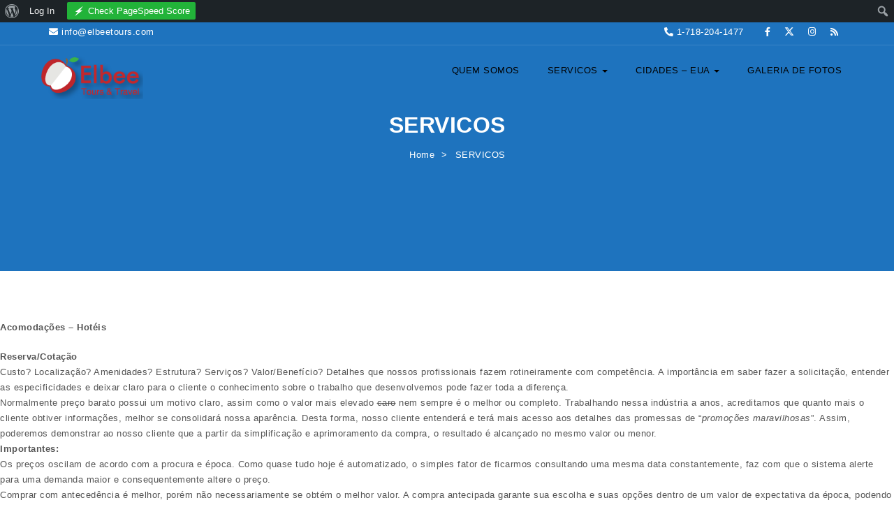

--- FILE ---
content_type: text/html; charset=UTF-8
request_url: https://elbeetours.com/?page_id=720
body_size: 17837
content:
<!DOCTYPE html>
<html lang="en-US">
<head>
    <meta charset="UTF-8">
    <meta name="viewport" content="width=device-width, initial-scale=1">
    <link rel="profile" href="http://gmpg.org/xfn/11">
    <title>SERVICOS</title>
<meta name='robots' content='max-image-preview:large' />
	<style>img:is([sizes="auto" i], [sizes^="auto," i]) { contain-intrinsic-size: 3000px 1500px }</style>
	<link rel='dns-prefetch' href='//fonts.googleapis.com' />
<link rel="alternate" type="application/rss+xml" title=" &raquo; Feed" href="https://elbeetours.com/?feed=rss2" />
<link rel="alternate" type="application/rss+xml" title=" &raquo; Comments Feed" href="https://elbeetours.com/?feed=comments-rss2" />
<script type="text/javascript">
/* <![CDATA[ */
window._wpemojiSettings = {"baseUrl":"https:\/\/s.w.org\/images\/core\/emoji\/16.0.1\/72x72\/","ext":".png","svgUrl":"https:\/\/s.w.org\/images\/core\/emoji\/16.0.1\/svg\/","svgExt":".svg","source":{"concatemoji":"https:\/\/elbeetours.com\/wp-includes\/js\/wp-emoji-release.min.js?ver=6.8.3"}};
/*! This file is auto-generated */
!function(s,n){var o,i,e;function c(e){try{var t={supportTests:e,timestamp:(new Date).valueOf()};sessionStorage.setItem(o,JSON.stringify(t))}catch(e){}}function p(e,t,n){e.clearRect(0,0,e.canvas.width,e.canvas.height),e.fillText(t,0,0);var t=new Uint32Array(e.getImageData(0,0,e.canvas.width,e.canvas.height).data),a=(e.clearRect(0,0,e.canvas.width,e.canvas.height),e.fillText(n,0,0),new Uint32Array(e.getImageData(0,0,e.canvas.width,e.canvas.height).data));return t.every(function(e,t){return e===a[t]})}function u(e,t){e.clearRect(0,0,e.canvas.width,e.canvas.height),e.fillText(t,0,0);for(var n=e.getImageData(16,16,1,1),a=0;a<n.data.length;a++)if(0!==n.data[a])return!1;return!0}function f(e,t,n,a){switch(t){case"flag":return n(e,"\ud83c\udff3\ufe0f\u200d\u26a7\ufe0f","\ud83c\udff3\ufe0f\u200b\u26a7\ufe0f")?!1:!n(e,"\ud83c\udde8\ud83c\uddf6","\ud83c\udde8\u200b\ud83c\uddf6")&&!n(e,"\ud83c\udff4\udb40\udc67\udb40\udc62\udb40\udc65\udb40\udc6e\udb40\udc67\udb40\udc7f","\ud83c\udff4\u200b\udb40\udc67\u200b\udb40\udc62\u200b\udb40\udc65\u200b\udb40\udc6e\u200b\udb40\udc67\u200b\udb40\udc7f");case"emoji":return!a(e,"\ud83e\udedf")}return!1}function g(e,t,n,a){var r="undefined"!=typeof WorkerGlobalScope&&self instanceof WorkerGlobalScope?new OffscreenCanvas(300,150):s.createElement("canvas"),o=r.getContext("2d",{willReadFrequently:!0}),i=(o.textBaseline="top",o.font="600 32px Arial",{});return e.forEach(function(e){i[e]=t(o,e,n,a)}),i}function t(e){var t=s.createElement("script");t.src=e,t.defer=!0,s.head.appendChild(t)}"undefined"!=typeof Promise&&(o="wpEmojiSettingsSupports",i=["flag","emoji"],n.supports={everything:!0,everythingExceptFlag:!0},e=new Promise(function(e){s.addEventListener("DOMContentLoaded",e,{once:!0})}),new Promise(function(t){var n=function(){try{var e=JSON.parse(sessionStorage.getItem(o));if("object"==typeof e&&"number"==typeof e.timestamp&&(new Date).valueOf()<e.timestamp+604800&&"object"==typeof e.supportTests)return e.supportTests}catch(e){}return null}();if(!n){if("undefined"!=typeof Worker&&"undefined"!=typeof OffscreenCanvas&&"undefined"!=typeof URL&&URL.createObjectURL&&"undefined"!=typeof Blob)try{var e="postMessage("+g.toString()+"("+[JSON.stringify(i),f.toString(),p.toString(),u.toString()].join(",")+"));",a=new Blob([e],{type:"text/javascript"}),r=new Worker(URL.createObjectURL(a),{name:"wpTestEmojiSupports"});return void(r.onmessage=function(e){c(n=e.data),r.terminate(),t(n)})}catch(e){}c(n=g(i,f,p,u))}t(n)}).then(function(e){for(var t in e)n.supports[t]=e[t],n.supports.everything=n.supports.everything&&n.supports[t],"flag"!==t&&(n.supports.everythingExceptFlag=n.supports.everythingExceptFlag&&n.supports[t]);n.supports.everythingExceptFlag=n.supports.everythingExceptFlag&&!n.supports.flag,n.DOMReady=!1,n.readyCallback=function(){n.DOMReady=!0}}).then(function(){return e}).then(function(){var e;n.supports.everything||(n.readyCallback(),(e=n.source||{}).concatemoji?t(e.concatemoji):e.wpemoji&&e.twemoji&&(t(e.twemoji),t(e.wpemoji)))}))}((window,document),window._wpemojiSettings);
/* ]]> */
</script>
<link rel='stylesheet' id='twb-open-sans-css' href='https://fonts.googleapis.com/css?family=Open+Sans%3A300%2C400%2C500%2C600%2C700%2C800&#038;display=swap&#038;ver=6.8.3' type='text/css' media='all' />
<link rel='stylesheet' id='twb-global-css' href='https://elbeetours.com/wp-content/plugins/wd-instagram-feed/booster/assets/css/global.css?ver=1.0.0' type='text/css' media='all' />
<link rel='stylesheet' id='dashicons-css' href='https://elbeetours.com/wp-includes/css/dashicons.min.css?ver=6.8.3' type='text/css' media='all' />
<link rel='stylesheet' id='admin-bar-css' href='https://elbeetours.com/wp-includes/css/admin-bar.min.css?ver=6.8.3' type='text/css' media='all' />
<style id='admin-bar-inline-css' type='text/css'>

		@media screen { html { margin-top: 32px !important; } }
		@media screen and ( max-width: 782px ) { html { margin-top: 46px !important; } }
	
@media print { #wpadminbar { display:none; } }
</style>
<style id='wp-emoji-styles-inline-css' type='text/css'>

	img.wp-smiley, img.emoji {
		display: inline !important;
		border: none !important;
		box-shadow: none !important;
		height: 1em !important;
		width: 1em !important;
		margin: 0 0.07em !important;
		vertical-align: -0.1em !important;
		background: none !important;
		padding: 0 !important;
	}
</style>
<link rel='stylesheet' id='wp-block-library-css' href='https://elbeetours.com/wp-includes/css/dist/block-library/style.min.css?ver=6.8.3' type='text/css' media='all' />
<style id='classic-theme-styles-inline-css' type='text/css'>
/*! This file is auto-generated */
.wp-block-button__link{color:#fff;background-color:#32373c;border-radius:9999px;box-shadow:none;text-decoration:none;padding:calc(.667em + 2px) calc(1.333em + 2px);font-size:1.125em}.wp-block-file__button{background:#32373c;color:#fff;text-decoration:none}
</style>
<style id='bp-login-form-style-inline-css' type='text/css'>
.widget_bp_core_login_widget .bp-login-widget-user-avatar{float:left}.widget_bp_core_login_widget .bp-login-widget-user-links{margin-left:70px}#bp-login-widget-form label{display:block;font-weight:600;margin:15px 0 5px;width:auto}#bp-login-widget-form input[type=password],#bp-login-widget-form input[type=text]{background-color:#fafafa;border:1px solid #d6d6d6;border-radius:0;font:inherit;font-size:100%;padding:.5em;width:100%}#bp-login-widget-form .bp-login-widget-register-link,#bp-login-widget-form .login-submit{display:inline;width:-moz-fit-content;width:fit-content}#bp-login-widget-form .bp-login-widget-register-link{margin-left:1em}#bp-login-widget-form .bp-login-widget-register-link a{filter:invert(1)}#bp-login-widget-form .bp-login-widget-pwd-link{font-size:80%}

</style>
<style id='bp-primary-nav-style-inline-css' type='text/css'>
.buddypress_object_nav .bp-navs{background:#0000;clear:both;overflow:hidden}.buddypress_object_nav .bp-navs ul{margin:0;padding:0}.buddypress_object_nav .bp-navs ul li{list-style:none;margin:0}.buddypress_object_nav .bp-navs ul li a,.buddypress_object_nav .bp-navs ul li span{border:0;display:block;padding:5px 10px;text-decoration:none}.buddypress_object_nav .bp-navs ul li .count{background:#eaeaea;border:1px solid #ccc;border-radius:50%;color:#555;display:inline-block;font-size:12px;margin-left:2px;padding:3px 6px;text-align:center;vertical-align:middle}.buddypress_object_nav .bp-navs ul li a .count:empty{display:none}.buddypress_object_nav .bp-navs ul li.last select{max-width:185px}.buddypress_object_nav .bp-navs ul li.current a,.buddypress_object_nav .bp-navs ul li.selected a{color:#333;opacity:1}.buddypress_object_nav .bp-navs ul li.current a .count,.buddypress_object_nav .bp-navs ul li.selected a .count{background-color:#fff}.buddypress_object_nav .bp-navs ul li.dynamic a .count,.buddypress_object_nav .bp-navs ul li.dynamic.current a .count,.buddypress_object_nav .bp-navs ul li.dynamic.selected a .count{background-color:#5087e5;border:0;color:#fafafa}.buddypress_object_nav .bp-navs ul li.dynamic a:hover .count{background-color:#5087e5;border:0;color:#fff}.buddypress_object_nav .main-navs.dir-navs{margin-bottom:20px}.buddypress_object_nav .bp-navs.group-create-links ul li.current a{text-align:center}.buddypress_object_nav .bp-navs.group-create-links ul li:not(.current),.buddypress_object_nav .bp-navs.group-create-links ul li:not(.current) a{color:#767676}.buddypress_object_nav .bp-navs.group-create-links ul li:not(.current) a:focus,.buddypress_object_nav .bp-navs.group-create-links ul li:not(.current) a:hover{background:none;color:#555}.buddypress_object_nav .bp-navs.group-create-links ul li:not(.current) a[disabled]:focus,.buddypress_object_nav .bp-navs.group-create-links ul li:not(.current) a[disabled]:hover{color:#767676}

</style>
<style id='bp-member-style-inline-css' type='text/css'>
[data-type="bp/member"] input.components-placeholder__input{border:1px solid #757575;border-radius:2px;flex:1 1 auto;padding:6px 8px}.bp-block-member{position:relative}.bp-block-member .member-content{display:flex}.bp-block-member .user-nicename{display:block}.bp-block-member .user-nicename a{border:none;color:currentColor;text-decoration:none}.bp-block-member .bp-profile-button{width:100%}.bp-block-member .bp-profile-button a.button{bottom:10px;display:inline-block;margin:18px 0 0;position:absolute;right:0}.bp-block-member.has-cover .item-header-avatar,.bp-block-member.has-cover .member-content,.bp-block-member.has-cover .member-description{z-index:2}.bp-block-member.has-cover .member-content,.bp-block-member.has-cover .member-description{padding-top:75px}.bp-block-member.has-cover .bp-member-cover-image{background-color:#c5c5c5;background-position:top;background-repeat:no-repeat;background-size:cover;border:0;display:block;height:150px;left:0;margin:0;padding:0;position:absolute;top:0;width:100%;z-index:1}.bp-block-member img.avatar{height:auto;width:auto}.bp-block-member.avatar-none .item-header-avatar{display:none}.bp-block-member.avatar-none.has-cover{min-height:200px}.bp-block-member.avatar-full{min-height:150px}.bp-block-member.avatar-full .item-header-avatar{width:180px}.bp-block-member.avatar-thumb .member-content{align-items:center;min-height:50px}.bp-block-member.avatar-thumb .item-header-avatar{width:70px}.bp-block-member.avatar-full.has-cover{min-height:300px}.bp-block-member.avatar-full.has-cover .item-header-avatar{width:200px}.bp-block-member.avatar-full.has-cover img.avatar{background:#fffc;border:2px solid #fff;margin-left:20px}.bp-block-member.avatar-thumb.has-cover .item-header-avatar{padding-top:75px}.entry .entry-content .bp-block-member .user-nicename a{border:none;color:currentColor;text-decoration:none}

</style>
<style id='bp-members-style-inline-css' type='text/css'>
[data-type="bp/members"] .components-placeholder.is-appender{min-height:0}[data-type="bp/members"] .components-placeholder.is-appender .components-placeholder__label:empty{display:none}[data-type="bp/members"] .components-placeholder input.components-placeholder__input{border:1px solid #757575;border-radius:2px;flex:1 1 auto;padding:6px 8px}[data-type="bp/members"].avatar-none .member-description{width:calc(100% - 44px)}[data-type="bp/members"].avatar-full .member-description{width:calc(100% - 224px)}[data-type="bp/members"].avatar-thumb .member-description{width:calc(100% - 114px)}[data-type="bp/members"] .member-content{position:relative}[data-type="bp/members"] .member-content .is-right{position:absolute;right:2px;top:2px}[data-type="bp/members"] .columns-2 .member-content .member-description,[data-type="bp/members"] .columns-3 .member-content .member-description,[data-type="bp/members"] .columns-4 .member-content .member-description{padding-left:44px;width:calc(100% - 44px)}[data-type="bp/members"] .columns-3 .is-right{right:-10px}[data-type="bp/members"] .columns-4 .is-right{right:-50px}.bp-block-members.is-grid{display:flex;flex-wrap:wrap;padding:0}.bp-block-members.is-grid .member-content{margin:0 1.25em 1.25em 0;width:100%}@media(min-width:600px){.bp-block-members.columns-2 .member-content{width:calc(50% - .625em)}.bp-block-members.columns-2 .member-content:nth-child(2n){margin-right:0}.bp-block-members.columns-3 .member-content{width:calc(33.33333% - .83333em)}.bp-block-members.columns-3 .member-content:nth-child(3n){margin-right:0}.bp-block-members.columns-4 .member-content{width:calc(25% - .9375em)}.bp-block-members.columns-4 .member-content:nth-child(4n){margin-right:0}}.bp-block-members .member-content{display:flex;flex-direction:column;padding-bottom:1em;text-align:center}.bp-block-members .member-content .item-header-avatar,.bp-block-members .member-content .member-description{width:100%}.bp-block-members .member-content .item-header-avatar{margin:0 auto}.bp-block-members .member-content .item-header-avatar img.avatar{display:inline-block}@media(min-width:600px){.bp-block-members .member-content{flex-direction:row;text-align:left}.bp-block-members .member-content .item-header-avatar,.bp-block-members .member-content .member-description{width:auto}.bp-block-members .member-content .item-header-avatar{margin:0}}.bp-block-members .member-content .user-nicename{display:block}.bp-block-members .member-content .user-nicename a{border:none;color:currentColor;text-decoration:none}.bp-block-members .member-content time{color:#767676;display:block;font-size:80%}.bp-block-members.avatar-none .item-header-avatar{display:none}.bp-block-members.avatar-full{min-height:190px}.bp-block-members.avatar-full .item-header-avatar{width:180px}.bp-block-members.avatar-thumb .member-content{min-height:80px}.bp-block-members.avatar-thumb .item-header-avatar{width:70px}.bp-block-members.columns-2 .member-content,.bp-block-members.columns-3 .member-content,.bp-block-members.columns-4 .member-content{display:block;text-align:center}.bp-block-members.columns-2 .member-content .item-header-avatar,.bp-block-members.columns-3 .member-content .item-header-avatar,.bp-block-members.columns-4 .member-content .item-header-avatar{margin:0 auto}.bp-block-members img.avatar{height:auto;max-width:-moz-fit-content;max-width:fit-content;width:auto}.bp-block-members .member-content.has-activity{align-items:center}.bp-block-members .member-content.has-activity .item-header-avatar{padding-right:1em}.bp-block-members .member-content.has-activity .wp-block-quote{margin-bottom:0;text-align:left}.bp-block-members .member-content.has-activity .wp-block-quote cite a,.entry .entry-content .bp-block-members .user-nicename a{border:none;color:currentColor;text-decoration:none}

</style>
<style id='bp-dynamic-members-style-inline-css' type='text/css'>
.bp-dynamic-block-container .item-options{font-size:.5em;margin:0 0 1em;padding:1em 0}.bp-dynamic-block-container .item-options a.selected{font-weight:600}.bp-dynamic-block-container ul.item-list{list-style:none;margin:1em 0;padding-left:0}.bp-dynamic-block-container ul.item-list li{margin-bottom:1em}.bp-dynamic-block-container ul.item-list li:after,.bp-dynamic-block-container ul.item-list li:before{content:" ";display:table}.bp-dynamic-block-container ul.item-list li:after{clear:both}.bp-dynamic-block-container ul.item-list li .item-avatar{float:left;width:60px}.bp-dynamic-block-container ul.item-list li .item{margin-left:70px}

</style>
<style id='bp-online-members-style-inline-css' type='text/css'>
.widget_bp_core_whos_online_widget .avatar-block,[data-type="bp/online-members"] .avatar-block{display:flex;flex-flow:row wrap}.widget_bp_core_whos_online_widget .avatar-block img,[data-type="bp/online-members"] .avatar-block img{margin:.5em}

</style>
<style id='bp-active-members-style-inline-css' type='text/css'>
.widget_bp_core_recently_active_widget .avatar-block,[data-type="bp/active-members"] .avatar-block{display:flex;flex-flow:row wrap}.widget_bp_core_recently_active_widget .avatar-block img,[data-type="bp/active-members"] .avatar-block img{margin:.5em}

</style>
<style id='bp-latest-activities-style-inline-css' type='text/css'>
.bp-latest-activities .components-flex.components-select-control select[multiple]{height:auto;padding:0 8px}.bp-latest-activities .components-flex.components-select-control select[multiple]+.components-input-control__suffix svg{display:none}.bp-latest-activities-block a,.entry .entry-content .bp-latest-activities-block a{border:none;text-decoration:none}.bp-latest-activities-block .activity-list.item-list blockquote{border:none;padding:0}.bp-latest-activities-block .activity-list.item-list blockquote .activity-item:not(.mini){box-shadow:1px 0 4px #00000026;padding:0 1em;position:relative}.bp-latest-activities-block .activity-list.item-list blockquote .activity-item:not(.mini):after,.bp-latest-activities-block .activity-list.item-list blockquote .activity-item:not(.mini):before{border-color:#0000;border-style:solid;content:"";display:block;height:0;left:15px;position:absolute;width:0}.bp-latest-activities-block .activity-list.item-list blockquote .activity-item:not(.mini):before{border-top-color:#00000026;border-width:9px;bottom:-18px;left:14px}.bp-latest-activities-block .activity-list.item-list blockquote .activity-item:not(.mini):after{border-top-color:#fff;border-width:8px;bottom:-16px}.bp-latest-activities-block .activity-list.item-list blockquote .activity-item.mini .avatar{display:inline-block;height:20px;margin-right:2px;vertical-align:middle;width:20px}.bp-latest-activities-block .activity-list.item-list footer{align-items:center;display:flex}.bp-latest-activities-block .activity-list.item-list footer img.avatar{border:none;display:inline-block;margin-right:.5em}.bp-latest-activities-block .activity-list.item-list footer .activity-time-since{font-size:90%}.bp-latest-activities-block .widget-error{border-left:4px solid #0b80a4;box-shadow:1px 0 4px #00000026}.bp-latest-activities-block .widget-error p{padding:0 1em}

</style>
<style id='joinchat-button-style-inline-css' type='text/css'>
.wp-block-joinchat-button{border:none!important;text-align:center}.wp-block-joinchat-button figure{display:table;margin:0 auto;padding:0}.wp-block-joinchat-button figcaption{font:normal normal 400 .6em/2em var(--wp--preset--font-family--system-font,sans-serif);margin:0;padding:0}.wp-block-joinchat-button .joinchat-button__qr{background-color:#fff;border:6px solid #25d366;border-radius:30px;box-sizing:content-box;display:block;height:200px;margin:auto;overflow:hidden;padding:10px;width:200px}.wp-block-joinchat-button .joinchat-button__qr canvas,.wp-block-joinchat-button .joinchat-button__qr img{display:block;margin:auto}.wp-block-joinchat-button .joinchat-button__link{align-items:center;background-color:#25d366;border:6px solid #25d366;border-radius:30px;display:inline-flex;flex-flow:row nowrap;justify-content:center;line-height:1.25em;margin:0 auto;text-decoration:none}.wp-block-joinchat-button .joinchat-button__link:before{background:transparent var(--joinchat-ico) no-repeat center;background-size:100%;content:"";display:block;height:1.5em;margin:-.75em .75em -.75em 0;width:1.5em}.wp-block-joinchat-button figure+.joinchat-button__link{margin-top:10px}@media (orientation:landscape)and (min-height:481px),(orientation:portrait)and (min-width:481px){.wp-block-joinchat-button.joinchat-button--qr-only figure+.joinchat-button__link{display:none}}@media (max-width:480px),(orientation:landscape)and (max-height:480px){.wp-block-joinchat-button figure{display:none}}

</style>
<style id='global-styles-inline-css' type='text/css'>
:root{--wp--preset--aspect-ratio--square: 1;--wp--preset--aspect-ratio--4-3: 4/3;--wp--preset--aspect-ratio--3-4: 3/4;--wp--preset--aspect-ratio--3-2: 3/2;--wp--preset--aspect-ratio--2-3: 2/3;--wp--preset--aspect-ratio--16-9: 16/9;--wp--preset--aspect-ratio--9-16: 9/16;--wp--preset--color--black: #000000;--wp--preset--color--cyan-bluish-gray: #abb8c3;--wp--preset--color--white: #ffffff;--wp--preset--color--pale-pink: #f78da7;--wp--preset--color--vivid-red: #cf2e2e;--wp--preset--color--luminous-vivid-orange: #ff6900;--wp--preset--color--luminous-vivid-amber: #fcb900;--wp--preset--color--light-green-cyan: #7bdcb5;--wp--preset--color--vivid-green-cyan: #00d084;--wp--preset--color--pale-cyan-blue: #8ed1fc;--wp--preset--color--vivid-cyan-blue: #0693e3;--wp--preset--color--vivid-purple: #9b51e0;--wp--preset--gradient--vivid-cyan-blue-to-vivid-purple: linear-gradient(135deg,rgba(6,147,227,1) 0%,rgb(155,81,224) 100%);--wp--preset--gradient--light-green-cyan-to-vivid-green-cyan: linear-gradient(135deg,rgb(122,220,180) 0%,rgb(0,208,130) 100%);--wp--preset--gradient--luminous-vivid-amber-to-luminous-vivid-orange: linear-gradient(135deg,rgba(252,185,0,1) 0%,rgba(255,105,0,1) 100%);--wp--preset--gradient--luminous-vivid-orange-to-vivid-red: linear-gradient(135deg,rgba(255,105,0,1) 0%,rgb(207,46,46) 100%);--wp--preset--gradient--very-light-gray-to-cyan-bluish-gray: linear-gradient(135deg,rgb(238,238,238) 0%,rgb(169,184,195) 100%);--wp--preset--gradient--cool-to-warm-spectrum: linear-gradient(135deg,rgb(74,234,220) 0%,rgb(151,120,209) 20%,rgb(207,42,186) 40%,rgb(238,44,130) 60%,rgb(251,105,98) 80%,rgb(254,248,76) 100%);--wp--preset--gradient--blush-light-purple: linear-gradient(135deg,rgb(255,206,236) 0%,rgb(152,150,240) 100%);--wp--preset--gradient--blush-bordeaux: linear-gradient(135deg,rgb(254,205,165) 0%,rgb(254,45,45) 50%,rgb(107,0,62) 100%);--wp--preset--gradient--luminous-dusk: linear-gradient(135deg,rgb(255,203,112) 0%,rgb(199,81,192) 50%,rgb(65,88,208) 100%);--wp--preset--gradient--pale-ocean: linear-gradient(135deg,rgb(255,245,203) 0%,rgb(182,227,212) 50%,rgb(51,167,181) 100%);--wp--preset--gradient--electric-grass: linear-gradient(135deg,rgb(202,248,128) 0%,rgb(113,206,126) 100%);--wp--preset--gradient--midnight: linear-gradient(135deg,rgb(2,3,129) 0%,rgb(40,116,252) 100%);--wp--preset--font-size--small: 13px;--wp--preset--font-size--medium: 20px;--wp--preset--font-size--large: 36px;--wp--preset--font-size--x-large: 42px;--wp--preset--spacing--20: 0.44rem;--wp--preset--spacing--30: 0.67rem;--wp--preset--spacing--40: 1rem;--wp--preset--spacing--50: 1.5rem;--wp--preset--spacing--60: 2.25rem;--wp--preset--spacing--70: 3.38rem;--wp--preset--spacing--80: 5.06rem;--wp--preset--shadow--natural: 6px 6px 9px rgba(0, 0, 0, 0.2);--wp--preset--shadow--deep: 12px 12px 50px rgba(0, 0, 0, 0.4);--wp--preset--shadow--sharp: 6px 6px 0px rgba(0, 0, 0, 0.2);--wp--preset--shadow--outlined: 6px 6px 0px -3px rgba(255, 255, 255, 1), 6px 6px rgba(0, 0, 0, 1);--wp--preset--shadow--crisp: 6px 6px 0px rgba(0, 0, 0, 1);}:where(.is-layout-flex){gap: 0.5em;}:where(.is-layout-grid){gap: 0.5em;}body .is-layout-flex{display: flex;}.is-layout-flex{flex-wrap: wrap;align-items: center;}.is-layout-flex > :is(*, div){margin: 0;}body .is-layout-grid{display: grid;}.is-layout-grid > :is(*, div){margin: 0;}:where(.wp-block-columns.is-layout-flex){gap: 2em;}:where(.wp-block-columns.is-layout-grid){gap: 2em;}:where(.wp-block-post-template.is-layout-flex){gap: 1.25em;}:where(.wp-block-post-template.is-layout-grid){gap: 1.25em;}.has-black-color{color: var(--wp--preset--color--black) !important;}.has-cyan-bluish-gray-color{color: var(--wp--preset--color--cyan-bluish-gray) !important;}.has-white-color{color: var(--wp--preset--color--white) !important;}.has-pale-pink-color{color: var(--wp--preset--color--pale-pink) !important;}.has-vivid-red-color{color: var(--wp--preset--color--vivid-red) !important;}.has-luminous-vivid-orange-color{color: var(--wp--preset--color--luminous-vivid-orange) !important;}.has-luminous-vivid-amber-color{color: var(--wp--preset--color--luminous-vivid-amber) !important;}.has-light-green-cyan-color{color: var(--wp--preset--color--light-green-cyan) !important;}.has-vivid-green-cyan-color{color: var(--wp--preset--color--vivid-green-cyan) !important;}.has-pale-cyan-blue-color{color: var(--wp--preset--color--pale-cyan-blue) !important;}.has-vivid-cyan-blue-color{color: var(--wp--preset--color--vivid-cyan-blue) !important;}.has-vivid-purple-color{color: var(--wp--preset--color--vivid-purple) !important;}.has-black-background-color{background-color: var(--wp--preset--color--black) !important;}.has-cyan-bluish-gray-background-color{background-color: var(--wp--preset--color--cyan-bluish-gray) !important;}.has-white-background-color{background-color: var(--wp--preset--color--white) !important;}.has-pale-pink-background-color{background-color: var(--wp--preset--color--pale-pink) !important;}.has-vivid-red-background-color{background-color: var(--wp--preset--color--vivid-red) !important;}.has-luminous-vivid-orange-background-color{background-color: var(--wp--preset--color--luminous-vivid-orange) !important;}.has-luminous-vivid-amber-background-color{background-color: var(--wp--preset--color--luminous-vivid-amber) !important;}.has-light-green-cyan-background-color{background-color: var(--wp--preset--color--light-green-cyan) !important;}.has-vivid-green-cyan-background-color{background-color: var(--wp--preset--color--vivid-green-cyan) !important;}.has-pale-cyan-blue-background-color{background-color: var(--wp--preset--color--pale-cyan-blue) !important;}.has-vivid-cyan-blue-background-color{background-color: var(--wp--preset--color--vivid-cyan-blue) !important;}.has-vivid-purple-background-color{background-color: var(--wp--preset--color--vivid-purple) !important;}.has-black-border-color{border-color: var(--wp--preset--color--black) !important;}.has-cyan-bluish-gray-border-color{border-color: var(--wp--preset--color--cyan-bluish-gray) !important;}.has-white-border-color{border-color: var(--wp--preset--color--white) !important;}.has-pale-pink-border-color{border-color: var(--wp--preset--color--pale-pink) !important;}.has-vivid-red-border-color{border-color: var(--wp--preset--color--vivid-red) !important;}.has-luminous-vivid-orange-border-color{border-color: var(--wp--preset--color--luminous-vivid-orange) !important;}.has-luminous-vivid-amber-border-color{border-color: var(--wp--preset--color--luminous-vivid-amber) !important;}.has-light-green-cyan-border-color{border-color: var(--wp--preset--color--light-green-cyan) !important;}.has-vivid-green-cyan-border-color{border-color: var(--wp--preset--color--vivid-green-cyan) !important;}.has-pale-cyan-blue-border-color{border-color: var(--wp--preset--color--pale-cyan-blue) !important;}.has-vivid-cyan-blue-border-color{border-color: var(--wp--preset--color--vivid-cyan-blue) !important;}.has-vivid-purple-border-color{border-color: var(--wp--preset--color--vivid-purple) !important;}.has-vivid-cyan-blue-to-vivid-purple-gradient-background{background: var(--wp--preset--gradient--vivid-cyan-blue-to-vivid-purple) !important;}.has-light-green-cyan-to-vivid-green-cyan-gradient-background{background: var(--wp--preset--gradient--light-green-cyan-to-vivid-green-cyan) !important;}.has-luminous-vivid-amber-to-luminous-vivid-orange-gradient-background{background: var(--wp--preset--gradient--luminous-vivid-amber-to-luminous-vivid-orange) !important;}.has-luminous-vivid-orange-to-vivid-red-gradient-background{background: var(--wp--preset--gradient--luminous-vivid-orange-to-vivid-red) !important;}.has-very-light-gray-to-cyan-bluish-gray-gradient-background{background: var(--wp--preset--gradient--very-light-gray-to-cyan-bluish-gray) !important;}.has-cool-to-warm-spectrum-gradient-background{background: var(--wp--preset--gradient--cool-to-warm-spectrum) !important;}.has-blush-light-purple-gradient-background{background: var(--wp--preset--gradient--blush-light-purple) !important;}.has-blush-bordeaux-gradient-background{background: var(--wp--preset--gradient--blush-bordeaux) !important;}.has-luminous-dusk-gradient-background{background: var(--wp--preset--gradient--luminous-dusk) !important;}.has-pale-ocean-gradient-background{background: var(--wp--preset--gradient--pale-ocean) !important;}.has-electric-grass-gradient-background{background: var(--wp--preset--gradient--electric-grass) !important;}.has-midnight-gradient-background{background: var(--wp--preset--gradient--midnight) !important;}.has-small-font-size{font-size: var(--wp--preset--font-size--small) !important;}.has-medium-font-size{font-size: var(--wp--preset--font-size--medium) !important;}.has-large-font-size{font-size: var(--wp--preset--font-size--large) !important;}.has-x-large-font-size{font-size: var(--wp--preset--font-size--x-large) !important;}
:where(.wp-block-post-template.is-layout-flex){gap: 1.25em;}:where(.wp-block-post-template.is-layout-grid){gap: 1.25em;}
:where(.wp-block-columns.is-layout-flex){gap: 2em;}:where(.wp-block-columns.is-layout-grid){gap: 2em;}
:root :where(.wp-block-pullquote){font-size: 1.5em;line-height: 1.6;}
</style>
<link rel='stylesheet' id='bp-admin-bar-css' href='https://elbeetours.com/wp-content/plugins/buddypress/bp-core/css/admin-bar.min.css?ver=14.4.0' type='text/css' media='all' />
<link rel='stylesheet' id='contact-form-7-css' href='https://elbeetours.com/wp-content/plugins/contact-form-7/includes/css/styles.css?ver=6.1.4' type='text/css' media='all' />
<link rel='stylesheet' id='wp-components-css' href='https://elbeetours.com/wp-includes/css/dist/components/style.min.css?ver=6.8.3' type='text/css' media='all' />
<link rel='stylesheet' id='godaddy-styles-css' href='https://elbeetours.com/wp-content/mu-plugins/vendor/wpex/godaddy-launch/includes/Dependencies/GoDaddy/Styles/build/latest.css?ver=2.0.2' type='text/css' media='all' />
<link rel='stylesheet' id='style-css' href='https://elbeetours.com/wp-content/themes/krystal-business/style.css?ver=6.8.3' type='text/css' media='all' />
<link rel='stylesheet' id='bootstrap-css' href='https://elbeetours.com/wp-content/themes/krystal/css/compressed/bootstrap.min.css?ver=1.3' type='text/css' media='all' />
<link rel='stylesheet' id='fontawesome-css' href='https://elbeetours.com/wp-content/themes/krystal/css/compressed/fontawesome.min.css?ver=1.3' type='text/css' media='all' />
<link rel='stylesheet' id='magnific-popup-css' href='https://elbeetours.com/wp-content/themes/krystal/css/compressed/magnific-popup.min.css?ver=1.3' type='text/css' media='all' />
<link rel='stylesheet' id='krystal-style-css' href='https://elbeetours.com/wp-content/themes/krystal/css/compressed/krystal-style.min.css?ver=1.3' type='text/css' media='all' />
<link rel='stylesheet' id='m-customscrollbar-css-css' href='https://elbeetours.com/wp-content/themes/krystal/css/compressed/jquery.mCustomScrollbar.min.css?ver=1.3' type='text/css' media='all' />
<link rel='stylesheet' id='krystal-blocks-frontend-css' href='https://elbeetours.com/wp-content/themes/krystal/css/compressed/blocks-frontend.min.css?ver=1.3' type='text/css' media='all' />
<link rel='preload' as='font' type='font/woff2' crossorigin='anonymous' id='preload-webfont-fa-regular-css' href='https://elbeetours.com/wp-content/themes/krystal/webfonts/fa-regular-400.woff2'  />
<link rel='preload' as='font' type='font/woff2' crossorigin='anonymous' id='preload-webfont-fa-brands-css' href='https://elbeetours.com/wp-content/themes/krystal/webfonts/fa-brands-400.woff2'  />
<link rel='preload' as='font' type='font/woff2' crossorigin='anonymous' id='preload-webfont-fa-solid-css' href='https://elbeetours.com/wp-content/themes/krystal/webfonts/fa-solid-900.woff2'  />
<link rel='preload' as='style' crossorigin='anonymous' id='preload-poppins-google-font-css' href='https://fonts.googleapis.com/css?family=Poppins:300,400,700,900&#038;display=swap'  />
<link rel='stylesheet' id='krystal-business-load-style-css' href='https://elbeetours.com/wp-content/themes/krystal-business/style.min.css?ver=1.2.0' type='text/css' media='screen' />
<link rel='stylesheet' id='krystal-business-google-font-css' href='https://fonts.googleapis.com/css?family=Poiret+One%3A400&#038;ver=1.0.0' type='text/css' media='all' />
<script type="text/javascript" src="https://elbeetours.com/wp-includes/js/jquery/jquery.min.js?ver=3.7.1" id="jquery-core-js"></script>
<script type="text/javascript" src="https://elbeetours.com/wp-includes/js/jquery/jquery-migrate.min.js?ver=3.4.1" id="jquery-migrate-js"></script>
<script type="text/javascript" src="https://elbeetours.com/wp-content/plugins/wd-instagram-feed/booster/assets/js/circle-progress.js?ver=1.2.2" id="twb-circle-js"></script>
<script type="text/javascript" id="twb-global-js-extra">
/* <![CDATA[ */
var twb = {"nonce":"07deb9f9bb","ajax_url":"https:\/\/elbeetours.com\/wp-admin\/admin-ajax.php","plugin_url":"https:\/\/elbeetours.com\/wp-content\/plugins\/wd-instagram-feed\/booster","href":"https:\/\/elbeetours.com\/wp-admin\/admin.php?page=twb_instagram-feed"};
var twb = {"nonce":"07deb9f9bb","ajax_url":"https:\/\/elbeetours.com\/wp-admin\/admin-ajax.php","plugin_url":"https:\/\/elbeetours.com\/wp-content\/plugins\/wd-instagram-feed\/booster","href":"https:\/\/elbeetours.com\/wp-admin\/admin.php?page=twb_instagram-feed"};
/* ]]> */
</script>
<script type="text/javascript" src="https://elbeetours.com/wp-content/plugins/wd-instagram-feed/booster/assets/js/global.js?ver=1.0.0" id="twb-global-js"></script>
<link rel="https://api.w.org/" href="https://elbeetours.com/index.php?rest_route=/" /><link rel="alternate" title="JSON" type="application/json" href="https://elbeetours.com/index.php?rest_route=/wp/v2/pages/720" /><link rel="EditURI" type="application/rsd+xml" title="RSD" href="https://elbeetours.com/xmlrpc.php?rsd" />
<meta name="generator" content="WordPress 6.8.3" />
<link rel='shortlink' href='https://elbeetours.com/?p=720' />
<link rel="alternate" title="oEmbed (JSON)" type="application/json+oembed" href="https://elbeetours.com/index.php?rest_route=%2Foembed%2F1.0%2Fembed&#038;url=https%3A%2F%2Felbeetours.com%2F%3Fpage_id%3D720" />
<link rel="alternate" title="oEmbed (XML)" type="text/xml+oembed" href="https://elbeetours.com/index.php?rest_route=%2Foembed%2F1.0%2Fembed&#038;url=https%3A%2F%2Felbeetours.com%2F%3Fpage_id%3D720&#038;format=xml" />

	<script type="text/javascript">var ajaxurl = 'https://elbeetours.com/wp-admin/admin-ajax.php';</script>

  <style type="text/css" id="krystal-dynamic-style">
     .wp-block-cover.alignwide, .wp-block-columns.alignwide, .wc-block-grid__products, .wp-block-cover-image .wp-block-cover__inner-container, .wp-block-cover .wp-block-cover__inner-container{padding:0 15px}footer h4.widget-title{margin-bottom:20px !important}a{color:#444444;vertical-align:top}a:hover{color:#000000}h1,h2,h3,h4,h5,h6{color:#81d742}h1:hover, h2:hover, h3:hover, h4:hover, h5:hover, h6:hover{color:#eeee22}button.trans:hover, button.trans:focus, button.trans:active{background:#000000 !important;color:#fff !important}#commentform input[type=submit]:hover, #commentform input[type=submit]:focus{background:#000000 !important;border:1px solid #000000 !important;color:#fff !important;transition:all 0.3s ease-in-out}a.trans:hover, a.trans:focus{background:#000000 !important;border:1px solid #000000 !important;color:#fff !important;transition:all 0.3s ease-in-out}.slide-bg-section .read-more a:hover, .slide-bg-section .read-more a:focus, .slider-buttons a:hover, .slider-buttons a:focus{background:#000000 !important;border:1px solid #000000 !important;color:#fff !important;transition:all 0.3s ease-in-out}.btn-default{background:#dd3333 !important;border:1px solid #dd3333 !important}.btn-default:hover, .btn-default:focus{background:#444444 !important}.slider-buttons a .btn-default{background:none !important}.pagination .nav-links .current{background:#444444 !important}.isotope #filter li.selected a, .isotope #filter li a:hover{color:#444444 !important}[class^='imghvr-fold']:after, [class^='imghvr-fold']:before, [class*=' imghvr-fold']:after, [class*=' imghvr-fold']:before{background-color:#444444 !important}[class^='imghvr-'] figcaption, [class*=' imghvr-'] figcaption{background-color:#444444 !important}footer#footer{background:#000000;color:#ffffff}footer h4{color:#ffffff}footer#footer a, footer#footer a:hover{color:#b3b3b3}.section-title.page-title{padding-top:125px;padding-bottom:125px}header.style-2 #krystal-main-menu-wrapper .nav>li>a, header.style-2 .site-title a, header.style-2 .site-title a:hover, header.style-2 .site-title a:focus, header.style-2 .site-title a:visited, header.style-2 p.site-description, header.style-2 .navbar-toggle{color:#ffffff}header.menu-wrapper.fixed nav ul li a, header.menu-wrapper.style-2.fixed nav ul li a{color:#555}#krystal-main-menu-wrapper li.menu-button > a{background-color:#5b9dd9;color:#fff !important}#krystal-main-menu-wrapper li.menu-button > a:active:not(#krystal-main-menu-wrapper li.menu-button a), #krystal-main-menu-wrapper li.menu-button > a:hover:not(#krystal-main-menu-wrapper li.menu-button a){background-color:#5b9dd9;color:#fff !important}header.menu-wrapper.fixed nav ul li.menu-button a, header.menu-wrapper.style-2.fixed nav ul li.menu-button a{color:#fff !important;background:#5b9dd9}.slide-bg-section h2, .slide-bg-section, .slide-bg-section .read-more a{color:#ffffff !important}.slide-bg-section .read-more a, .scroll-down .mouse{border:1px solid #ffffff !important}.scroll-down .mouse > *{background:#ffffff !important}.section-title h1{color:#ffffff}.page-title span, .page-title span a, .page-title #breadcrumbs, .page-title #breadcrumbs a{color:#fff}.page-title .breadcrumbs li:after{content:">";display:inline-block;color:#fff}form.wpcf7-form input, form.wpcf7-form textarea, form.wpcf7-form radio, form.wpcf7-form checkbox, form.wpcf7-form select{background:transparent;border:none;border-bottom:1px solid #555555;color:#555555}form.wpcf7-form select{padding-left:20px;margin-top:20px}form.wpcf7-form input::placeholder, form.wpcf7-form textarea::placeholder{color:#555555}form.wpcf7-form input[type="submit"]{color:#555555;background:none;border:1px solid #555555 !important}form.wpcf7-form input[type="submit"]:hover, form.wpcf7-form input[type="submit"]:focus{background:#555555 !important;color:#fff;border:1px solid #555555 !important}form.wpcf7-form label{color:#555555}header.style-1.fixed #krystal-main-menu-wrapper li.menu-button > a, header.style-2.fixed #krystal-main-menu-wrapper li.menu-button > a{color:#ffffff !important;background:#5b9dd9 !important}.elementor-editor-active header.style-1.menu-wrapper.fixed, .elementor-editor-active header.style-2.menu-wrapper.fixed{display:none}@media (min-width:992px){.dropdown-menu > li:hover, .dropdown-menu .dropdown-menu > li:hover{background:#dd3333 !important;border-top-left-radius:4px;border-top-right-radius:4px}.dropdown-menu > .active > a:hover, .dropdown-menu > .active > a:focus{background:#dd3333 !important}}@media (max-width:767px){#krystal-main-menu-wrapper li.menu-button > a, header.style-1 #krystal-main-menu-wrapper li.menu-button > a, header.style-2 #krystal-main-menu-wrapper li.menu-button > a{color:#ffffff !important;background:#5b9dd9 !important}}@media (max-width:767px){.has-blocks h1:not(h1.site-title):not(.blog h1):not(.single h1):not(.archive h1):not(.wp-block-cover__inner-container h1), .has-blocks h2:not(.blog h2):not(.single h2):not(.archive h2):not(.wp-block-cover__inner-container h2), .has-blocks h3:not(.blog h3):not(.single h3):not(.archive h3):not(.wp-block-cover__inner-container h3), .has-blocks h4:not(.blog h4):not(.single h4):not(.archive h4):not(.wp-block-cover__inner-container h4), .has-blocks h5:not(.blog h5):not(.single h5):not(.archive h5):not(.wp-block-cover__inner-container h5), .has-blocks h6:not(.blog h6):not(.single h6):not(.archive h6):not(.wp-block-cover__inner-container h6), .has-blocks p:not(blockquote p):not(.container p), .has-blocks blockquote, .has-blocks .wp-block-columns, .has-blocks table, .has-blocks dl, .has-blocks ul:not(ul.md-cart-menu), .has-blocks ol, .has-blocks address, .has-blocks pre, .has-blocks .wp-block-cover.alignwide, .has-blocks .wp-block-columns.alignwide, .has-blocks .wc-block-grid__products, .has-blocks .wp-block-cover-image .wp-block-cover__inner-container, .has-blocks .wp-block-cover .wp-block-cover__inner-container{padding-left:15px;padding-right:15px}.has-blocks figure.alignleft > p{padding-left:15px;padding-right:15px}}@media (min-width:768px){.has-blocks h1:not(h1.site-title):not(.blog h1):not(.single h1):not(.archive h1):not(.wp-block-cover__inner-container h1), .has-blocks h2:not(.blog h2):not(.single h2):not(.archive h2):not(.wp-block-cover__inner-container h2), .has-blocks h3:not(.blog h3):not(.single h3):not(.archive h3):not(.wp-block-cover__inner-container h3), .has-blocks h4:not(.blog h4):not(.single h4):not(.archive h4):not(.wp-block-cover__inner-container h4), .has-blocks h5:not(.blog h5):not(.single h5):not(.archive h5):not(.wp-block-cover__inner-container h5), .has-blocks h6:not(.blog h6):not(.single h6):not(.archive h6):not(.wp-block-cover__inner-container h6), .has-blocks p:not(blockquote p):not(.container p), .has-blocks blockquote, .has-blocks .wp-block-columns, .has-blocks table, .has-blocks dl, .has-blocks ul:not(ul.md-cart-menu), .has-blocks ol, .has-blocks address, .has-blocks pre, .has-blocks .wp-block-cover.alignwide, .has-blocks .wp-block-columns.alignwide, .has-blocks .wc-block-grid__products, .has-blocks .wp-block-cover-image .wp-block-cover__inner-container, .has-blocks .wp-block-cover .wp-block-cover__inner-container{max-width:750px;margin:0 auto}.has-blocks figure.alignleft > p{width:750px}}@media (min-width:992px){.has-blocks h1:not(h1.site-title):not(.blog h1):not(.single h1):not(.archive h1):not(.wp-block-cover__inner-container h1), .has-blocks h2:not(.blog h2):not(.single h2):not(.archive h2):not(.wp-block-cover__inner-container h2), .has-blocks h3:not(.blog h3):not(.single h3):not(.archive h3):not(.wp-block-cover__inner-container h3), .has-blocks h4:not(.blog h4):not(.single h4):not(.archive h4):not(.wp-block-cover__inner-container h4), .has-blocks h5:not(.blog h5):not(.single h5):not(.archive h5):not(.wp-block-cover__inner-container h5), .has-blocks h6:not(.blog h6):not(.single h6):not(.archive h6):not(.wp-block-cover__inner-container h6), .has-blocks p:not(blockquote p):not(.container p), .has-blocks blockquote, .has-blocks .wp-block-columns, .has-blocks table, .has-blocks dl, .has-blocks ul:not(ul.md-cart-menu), .has-blocks ol, .has-blocks address, .has-blocks pre, .has-blocks .wp-block-cover.alignwide, .has-blocks .wp-block-columns.alignwide, .has-blocks .wc-block-grid__products, .has-blocks .wp-block-cover-image .wp-block-cover__inner-container, .has-blocks .wp-block-cover .wp-block-cover__inner-container{max-width:970px;margin:0 auto}.has-blocks figure.alignleft > p{width:970px}}@media (min-width:1200px){.has-blocks h1:not(h1.site-title):not(.blog h1):not(.single h1):not(.archive h1):not(.wp-block-cover__inner-container h1), .has-blocks h2:not(.blog h2):not(.single h2):not(.archive h2):not(.wp-block-cover__inner-container h2), .has-blocks h3:not(.blog h3):not(.single h3):not(.archive h3):not(.wp-block-cover__inner-container h3), .has-blocks h4:not(.blog h4):not(.single h4):not(.archive h4):not(.wp-block-cover__inner-container h4), .has-blocks h5:not(.blog h5):not(.single h5):not(.archive h5):not(.wp-block-cover__inner-container h5), .has-blocks h6:not(.blog h6):not(.single h6):not(.archive h6):not(.wp-block-cover__inner-container h6), .has-blocks p:not(blockquote p):not(.container p), .has-blocks blockquote, .has-blocks .wp-block-columns, .has-blocks table, .has-blocks dl, .has-blocks ul:not(ul.md-cart-menu), .has-blocks ol, .has-blocks address, .has-blocks pre, .has-blocks .wp-block-cover.alignwide, .has-blocks .wp-block-columns.alignwide, .has-blocks .wc-block-grid__products, .has-blocks .wp-block-cover-image .wp-block-cover__inner-container, .has-blocks .wp-block-cover .wp-block-cover__inner-container{max-width:1170px;margin:0 auto}.has-blocks figure.alignleft > p{width:1170px}}.loader-wrapper{top:0;bottom:0;left:0;right:0}#pre-loader{height:30px;width:30px;display:inline-block;background:transparent;border-radius:50%;border-width:4px;border-style:solid;border-color:#d0d0d0 #d0d0d0 #000 #d0d0d0;-webkit-animation:1s linear 0s normal none infinite running spinner_preloader;-moz-animation:1s linear 0s normal none infinite running spinner_preloader;animation:1s linear 0s normal none infinite running spinner_preloader}form.wpcf7-form input, form.wpcf7-form textarea, form.wpcf7-form radio, form.wpcf7-form checkbox, form.wpcf7-form select{background:transparent;border-bottom:1px solid #555 !important;border-radius:0}form.wpcf7 input[type="submit"]{border-radius:45px}header.style-1.fixed #krystal-main-menu-wrapper .nav>li>a:not(#krystal-main-menu-wrapper li.menu-button > a), header.style-1.fixed .site-title > a, header.style-1.fixed .site-title > a:hover, header.style-1.fixed .site-title > a:focus, header.style-1.fixed .site-title > a:visited, header.style-1.fixed p.site-description, header.style-1.fixed #search-box .search input, header.style-1.fixed #search-box .search input::placeholder, header.style-1.fixed .topbar-text, header.style-1.fixed .topbar-text a, header.style-1.fixed .topbar-text a:hover, header.style-1.fixed span#call-us, header.style-1.fixed span#call-us a, header.style-1.fixed span#call-us a:hover, header.style-1.fixed #menu-social li i, header.style-1.fixed .navbar-toggle{color:#555 !important}header.style-1.fixed .menu-search:before, header.style-1.fixed .menu-search:after, header.style-1.fixed .menu-search-x:before, header.style-1.fixed .menu-search-x:after{border:1px solid #555}header.style-1.fixed.menu-wrapper li.menu-cart-inner .fas, header.style-1.fixed.menu-wrapper .res-cart-menu .fas{color:#555}header.style-1.fixed #search-box .search input{border-bottom:1px solid #555 !important}header.style-1.fixed #krystal-main-menu-wrapper .navbar-toggle .icon-bar{background:#555}header.style-1 .site-title > a, header.style-1 .site-title > a:hover, header.style-1 .site-title > a:focus, header.style-1 .site-title > a:visited, header.style-1 p.site-description, header.style-1 .topbar-text, header.style-1 .topbar-text a, header.style-1 .topbar-text a:hover, header.style-1 span#call-us, header.style-1 span#call-us a, header.style-1 span#call-us a:hover, header.style-1 #menu-social li i, header.style-1 #search-box .search input, header.style-1 #search-box .search input::placeholder, header.style-1 .navbar-toggle{color:#ffffff !important}header.style-1 #krystal-main-menu-wrapper .navbar-toggle .icon-bar{background:#ffffff}header.style-1 .menu-search:before, header.style-1 .menu-search:after, header.style-1 .menu-search-x:before, header.style-1 .menu-search-x:after{border:1px solid #ffffff}header.style-1.menu-wrapper li.menu-cart-inner .fas, header.style-1.menu-wrapper .res-cart-menu .fas{color:#ffffff}header.style-1 #search-box .search input{border-bottom:1px solid #ffffff !important}@media only screen and (min-width:768px){header.style-1 #krystal-main-menu-wrapper .nav>li>a:not(#krystal-main-menu-wrapper li.menu-button > a){color:#ffffff !important}}@media only screen and (max-width:767px){header.style-1 #krystal-main-menu-wrapper .nav>li>a:not(#krystal-main-menu-wrapper li.menu-button > a){color:#555 !important}}.blog .skiptarget, .single .skiptarget{position:absolute;top:300px}.page .skiptarget{position:absolute;top:260px}.archive .skiptarget, .error404 .skiptarget, .search .skiptarget{position:absolute;top:270px}.home .skiptarget{position:absolute;top:100vh}header.fixed h1.site-title{margin-top:0}header.style-1{margin-top:30px}header.fixed.style-2{margin-top:30px}.page-title h1{padding-bottom:0}.page-title #breadcrumbs{margin-top:10px;margin-bottom:30px}.page-title span{display:inline-block;margin-top:5px;margin-bottom:15px}.page-title .breadcrumbs li{display:inline-block;padding:0 3px}.page-title .breadcrumbs li:after{content:">";display:inline-block}.page-title .breadcrumbs li:last-child::after{display:none}.page-title .breadcrumbs li a{padding-left:10px;vertical-align:inherit}.page-title .breadcrumb-wrapper span a{vertical-align:inherit}.page-title h1{padding-bottom:0}.page-title span{display:inline-block;margin-top:5px;margin-bottom:15px}  </style>

<style type="text/css"></style>
<link rel="canonical" href="https://elbeetours.com/?page_id=720" />
<meta name="description" content="Acomodações – Hotéis Reserva/CotaçãoCusto? Localização? Amenidades? Estrutura? Serviços? Valor/Benefício? Detalhes que nossos profissionais fazem rotineiramente com competência. A importância em saber fazer a solicitação, entender&hellip;" />
<meta property="og:title" content="SERVICOS" />
<meta property="og:url" content="https://elbeetours.com/?page_id=720" />
<meta property="og:type" content="article" />
<meta property="article:published_time" content="2019-02-18T16:07:08-05:00" />
<meta property="article:modified_time" content="2019-02-18T16:17:01-05:00" />
<meta property="og:updated_time" content="2019-02-18T16:17:01-05:00" />
<meta property="og:description" content="Acomodações – Hotéis Reserva/CotaçãoCusto? Localização? Amenidades? Estrutura? Serviços? Valor/Benefício? Detalhes que nossos profissionais fazem rotineiramente com competência. A importância em saber fazer a solicitação, entender&hellip;" />
<meta name="twitter:card" content="summary_large_image" />
<meta name="twitter:title" content="SERVICOS" />
<meta name="twitter:description" content="Acomodações – Hotéis Reserva/CotaçãoCusto? Localização? Amenidades? Estrutura? Serviços? Valor/Benefício? Detalhes que nossos profissionais fazem rotineiramente com competência. A importância em saber fazer a solicitação, entender&hellip;" />
<style>
.synved-social-resolution-single {
display: inline-block;
}
.synved-social-resolution-normal {
display: inline-block;
}
.synved-social-resolution-hidef {
display: none;
}

@media only screen and (min--moz-device-pixel-ratio: 2),
only screen and (-o-min-device-pixel-ratio: 2/1),
only screen and (-webkit-min-device-pixel-ratio: 2),
only screen and (min-device-pixel-ratio: 2),
only screen and (min-resolution: 2dppx),
only screen and (min-resolution: 192dpi) {
	.synved-social-resolution-normal {
	display: none;
	}
	.synved-social-resolution-hidef {
	display: inline-block;
	}
}
</style><link rel="icon" href="https://elbeetours.com/wp-content/uploads/2019/01/cropped-nyc002-2-32x32.jpg" sizes="32x32" />
<link rel="icon" href="https://elbeetours.com/wp-content/uploads/2019/01/cropped-nyc002-2-192x192.jpg" sizes="192x192" />
<link rel="apple-touch-icon" href="https://elbeetours.com/wp-content/uploads/2019/01/cropped-nyc002-2-180x180.jpg" />
<meta name="msapplication-TileImage" content="https://elbeetours.com/wp-content/uploads/2019/01/cropped-nyc002-2-270x270.jpg" />
      <style type="text/css" id="krystal-business-dynamic-style">
           header .logo{margin-top:15px}header.menu-wrapper .nav li .fas, header.menu-wrapper.style-2 .nav li .fas, .site-title a, .site-title a:hover, .site-title a:focus, .site-title a:visited, p.site-description, .navbar-toggle, span.res-cart-menu a{color:#ffffff}.style-1 .topbar-text, .style-1 #menu-social li i, .style-1 span#call-us, .style-2 .topbar-text, .style-2 #menu-social li i, .style-2 span#call-us{color:#ffffff}.style-1 #menu-social li svg, .style-2 #menu-social li svg{fill:#ffffff}header.menu-wrapper.fixed .nav li .fas, header.menu-wrapper.style-2.fixed .nav li .fas, header.menu-wrapper.fixed .topbar-text, header.menu-wrapper.style-2.fixed .topbar-text, header.menu-wrapper.fixed #menu-social li i, header.menu-wrapper.style-2.fixed #menu-social li i, header.menu-wrapper.fixed .top-right-sidebar span#call-us, header.menu-wrapper.style-2.fixed .top-right-sidebar span#call-us{color:#555}header.menu-wrapper.fixed .top-bar{background:#efefef}header.menu-wrapper.fixed .menu-header-cart, header.menu-wrapper.style-2.fixed .menu-header-cart{top:72px}.woocommerce ul.products li.product .button:hover, .woocommerce .widget_price_filter .price_slider_amount .button:hover, .single_add_to_cart_button:hover, .woocommerce a.button:hover, .woocommerce button.button:hover{color:#fff !important;background:#444444!important}.woocommerce-cart-form input[type="submit"]{color:#555 !important;border:none !important;border:none !important}.woocommerce-cart-form input[type="submit"]:hover{color:#fff !important;background:#444444!important;border:none !important}.wc-proceed-to-checkout a:hover{background:#444444!important}.woocommerce nav.woocommerce-pagination ul li span.current, .woocommerce nav.woocommerce-pagination ul li a:hover{background:#dd3333!important}#commentform input[type=submit]:hover{background:#444444!important}#woocat-show .description h5 a{color:#444444}#woocat-show .description h5 a:hover{color:#000000}@media only screen and (max-width:767px){header .logo{float:none}.navbar-nav{margin:0}p.site-description, .site-description{margin-bottom:0 !important}header.style-1 .logo, header.style-2 .logo{width:50% !important;text-align:left;display:inline-block}header.style-1 .top-menu.navbar, header.style-2 .top-menu.navbar{width:100%;margin-top:-20px;display:inline-block}.navbar-right{float:right !important;margin-right:40px}li.menu-cart-inner:hover .menu-header-cart{display:none}}}.woocommerce ul.products li.product .button{color:#fff !important;background:#dd3333!important}.woocommerce ul.products li.product .button, .woocommerce .widget_price_filter .price_slider_amount .button, .single_add_to_cart_button, .woocommerce a.button, .woocommerce button.button{color:#fff !important;background:#dd3333!important}.woocommerce-cart-form input[type="submit"]{background:#dd3333!important;color:#fff !important;border:none !important;border:none !important}.woocommerce nav.woocommerce-pagination ul li a:focus, .woocommerce nav.woocommerce-pagination ul li a:hover, .woocommerce nav.woocommerce-pagination ul li span.current{background:#dd3333!important}.woocommerce #respond input#submit.alt, .woocommerce a.button.alt, .woocommerce button.button.alt, .woocommerce input.button.alt, .woocommerce .cart .button{color:#fff !important}.woocommerce #review_form #respond .form-submit input{background:#dd3333!important;color:#fff !important;border:none !important;border:none !important}ul.cart-menu{display:inline-block !important}@media only screen and (max-width:767px){ul.cart-menu{display:none !important}}header, header.fixed{padding-top:0}header.style-1.fixed #menu-social li svg{fill:#555 !important}      </style>
  </head>

<body class="bp-nouveau wp-singular page-template-default page page-id-720 admin-bar no-customize-support wp-custom-logo wp-theme-krystal wp-child-theme-krystal-business has-blocks">
    <link rel='stylesheet' id='wdseo_common-css' href='https://elbeetours.com/wp-content/plugins/seo-by-10web/css/common.css?ver=1.2.9' type='text/css' media='all' />
		<div id="wpadminbar" class="nojq nojs">
						<div class="quicklinks" id="wp-toolbar" role="navigation" aria-label="Toolbar">
				<ul role='menu' id='wp-admin-bar-root-default' class="ab-top-menu"><li role='group' id='wp-admin-bar-wp-logo' class="menupop"><div class="ab-item ab-empty-item" tabindex="0" role="menuitem" aria-expanded="false"><span class="ab-icon" aria-hidden="true"></span><span class="screen-reader-text">About WordPress</span></div><div class="ab-sub-wrapper"><ul role='menu' id='wp-admin-bar-wp-logo-external' class="ab-sub-secondary ab-submenu"><li role='group' id='wp-admin-bar-wporg'><a class='ab-item' role="menuitem" href='https://wordpress.org/'>WordPress.org</a></li><li role='group' id='wp-admin-bar-documentation'><a class='ab-item' role="menuitem" href='https://wordpress.org/documentation/'>Documentation</a></li><li role='group' id='wp-admin-bar-learn'><a class='ab-item' role="menuitem" href='https://learn.wordpress.org/'>Learn WordPress</a></li><li role='group' id='wp-admin-bar-support-forums'><a class='ab-item' role="menuitem" href='https://wordpress.org/support/forums/'>Support</a></li><li role='group' id='wp-admin-bar-feedback'><a class='ab-item' role="menuitem" href='https://wordpress.org/support/forum/requests-and-feedback'>Feedback</a></li></ul></div></li><li role='group' id='wp-admin-bar-bp-login'><a class='ab-item' role="menuitem" href='https://elbeetours.com/wp-login.php?redirect_to=https%3A%2F%2Felbeetours.com%2F%3Fpage_id%3D720'>Log In</a></li><li role='group' id='wp-admin-bar-twb_adminbar_info' class="twb-green-button"><div class="ab-item ab-empty-item" role="menuitem" target='_blank'><div class="twb_admin_bar_menu twb_frontend"><div class="twb_admin_bar_menu_header"><img class="twb_menu_logo" src="https://elbeetours.com/wp-content/plugins/wd-instagram-feed/booster/assets/images/logo_white.svg" /><img class="twb-hidden twb_not_optimized_logo" src="https://elbeetours.com/wp-content/plugins/wd-instagram-feed/booster/assets/images/not_optimized.svg" /> <div class="twb_menu_logo">Check PageSpeed Score</div><div class="twb-hidden twb_not_optimized_logo">Not optimized</div></div><div class="twb_vr"></div><span></span></div></div>      <div class="twb_admin_bar_menu_main twb-hidden">
            <div class="twb_admin_bar_menu_content twb-notoptimized twb_not_optimized_content">
        <p class="twb_status_title">Check the PageSpeed score</p>
        <p class="twb_status_description">PageSpeed score is an essential attribute to your website’s performance. It affects both the user experience and SEO rankings.</p>
        <div class="twb_check_score_button_cont">
          <a data-post_id="720"
             data-initiator="admin-bar" target="_blank"
             class="twb_check_score_button">Check PageSpeed Score</a>
        </div>
              <div class="twb-dismiss-info">
      <p>You can hide this element from the <a href='https://elbeetours.com/wp-admin/admin.php?page=twb_instagram-feed&#038;twb_dismiss=1' target='_blank'>settings</a></p>
    </div>
          </div>
            <div class="twb_admin_bar_menu_content twb-optimizing twb-hidden">
        <p class="twb_status_title twb_status_title_inprogress twb_score_inprogress"><span></span>Checking...</p>
        <p class="twb_status_description">We are checking the PageSpeed score of your SERVICOS page.</p>
      </div>
            <div class="twb_admin_bar_menu_content twb-optimized twb_counted twb-hidden">
            <div class="twb-score-container " data-id="720">
      <div class="twb-score-title">PageSpeed score of SERVICOS page</div>
      <div class="twb-score">
        <div class="twb-score-mobile">
          <div class="twb-score-circle"
               data-id="mobile"
               data-thickness="2"
               data-size="30"
               data-score="0"
               data-tti="0">
            <span class="twb-score-circle-animated"></span>
          </div>
          <div class="twb-score-text">
            <span class="twb-score-text-name">Mobile score</span>
            <span class="twb-load-text-time">Load time: <span
                class="twb-load-time"></span>s</span>
          </div>
        </div>
        <div class="twb-score-mobile twb-score-mobile-overlay twb-score-overlay twb-hidden">
          <div class="twb-reload" onclick="twb_check_score(this)" data-post_id="720"></div>
        </div>
        <div class="twb-score-desktop">
          <div class="twb-score-circle"
               data-id="desktop"
               data-thickness="2"
               data-size="30"
               data-score="0"
               data-tti="0">
            <span class="twb-score-circle-animated"></span>
          </div>
          <div class="twb-score-text">
            <span class="twb-score-text-name">Desktop score</span>
            <span class="twb-load-text-time">Load time: <span
                class="twb-load-time"></span>s</span>
          </div>
        </div>
        <div class="twb-score-desktop twb-score-desktop-overlay twb-score-overlay twb-hidden">
          <div class="twb-reload" onclick="twb_check_score(this)" data-post_id="720"></div>
        </div>
      </div>
            <div class="twb-score-bottom"><a target="_balnk" href="https://elbeetours.com/wp-admin/admin.php?page=twb_instagram-feed">Optimize now</a></div>
            </div>
        <div class="twb-dismiss-info">
      <p>You can hide this element from the <a href='https://elbeetours.com/wp-admin/admin.php?page=twb_instagram-feed&#038;twb_dismiss=1' target='_blank'>settings</a></p>
    </div>
          </div>
            </div>
      </li></ul><ul role='menu' id='wp-admin-bar-top-secondary' class="ab-top-secondary ab-top-menu"><li role='group' id='wp-admin-bar-search' class="admin-bar-search"><div class="ab-item ab-empty-item" tabindex="-1" role="menuitem"><form action="https://elbeetours.com/" method="get" id="adminbarsearch"><input class="adminbar-input" name="s" id="adminbar-search" type="text" value="" maxlength="150" /><label for="adminbar-search" class="screen-reader-text">Search</label><input type="submit" class="adminbar-button" value="Search" /></form></div></li></ul>			</div>
		</div>

		
            <!-- Begin Preloader -->
        <div class="loader-wrapper">
            <div id="pre-loader"></div>
        </div>
        <!-- End Preloader -->
    
    <!-- Header Styles -->
    		<header id="home-inner" class="menu-wrapper style-1 elementor-menu-anchor">
			<a class="skip-link screen-reader-text" href="#maincontent">Skip to content</a>
									<div class="top-bar">
							<div class="container">
								<div class="row">
									<div class="col-md-6">
										<div class="topbar-text">
					                		<p><i class="fas fa-envelope"></i> info@elbeetours.com</p>					                	</div>
									</div>
									<div class="col-md-6">
										<div class="top-right-sidebar">
											<span id="call-us">
												<i class="fas fa-phone-alt"></i> 1-718-204-1477											</span>
											<ul id="menu-social" class="menu">
												<li><a href="http://elbeetours" target="_blank"><i class="fab fa-facebook-f"></i></a></li><li><a class="x-icon" href="http://elbeetours" target="_blank">
															<svg xmlns="http://www.w3.org/2000/svg" viewBox="0 0 24 24" width="14" height="14" fill="black">
															  <path d="M18.244 2.25h3.308l-7.227 8.26 8.502 11.24H16.17l-5.214-6.817L4.99 21.75H1.68l7.73-8.835L1.254 2.25H8.08l4.713 6.231zm-1.161 17.52h1.833L7.084 4.126H5.117z"/>
															</svg>
														</a></li><li><a href="http://elbeetours" target="_blank"><i class="fab fa-instagram"></i></a></li><li><a href="#" target="_blank"><i class="fas fa-rss"></i></a></li>											</ul>
										</div>
									</div>
								</div>
							</div>
						</div>
									        <div class="navigation" class="scroll-fix">
		        <div class="container">                                                       
		            <div class="row">
		            	<div class="logo">
			                <a href="https://elbeetours.com/" class="custom-logo-link" rel="home"><img width="225" height="93" src="https://elbeetours.com/wp-content/uploads/2018/08/cropped-Elbee-tours-Logo-shadow-1-1.png" class="custom-logo" alt="" decoding="async" /></a>			                				                		<a id="logo-alt" class="logo-alt" href="https://elbeetours.com"><img src="https://elbeetours.com/wp-content/uploads/2018/08/Elbee-tours-Logo-shadow-1.png" alt="logo"></a>
				                				                			            </div>
			            			            <div class="top-menu navbar" id="top-menu-wrapper">
			            	<div class="navigation">
	                           	<nav class="krystal-main-menu navbar" id="krystal-main-menu-wrapper">
                                    <div class="navbar-header">
                                        <button type="button" class="navbar-toggle collapsed" data-toggle="collapse" data-target="#navbar-collapse-1" aria-expanded="false">
                                        	<span class="sr-only">Toggle navigation</span>
                                            <span class="icon-bar"></span>
                                            <span class="icon-bar"></span>
                                            <span class="icon-bar"></span>
                                        </button>
                                    </div>
                                    <div class="collapse navbar-collapse" id="navbar-collapse-1">
	                                    <ul id="menu-home-2" class="nav"><li id="menu-item-299" class="menu-item menu-item-type-post_type menu-item-object-page menu-item-299"><a title="QUEM SOMOS" href="https://elbeetours.com/?page_id=61">QUEM SOMOS</a></li>
<li id="menu-item-722" class="menu-item menu-item-type-post_type menu-item-object-page current-menu-item page_item page-item-720 current_page_item menu-item-has-children menu-item-722 dropdown active"><a title="SERVICOS" href="https://elbeetours.com/?page_id=720" data-hover="dropdown" class="dropdown-toggle" aria-haspopup="true">SERVICOS <span class="caret"></span></a>
<ul role="menu" class=" dropdown-menu">
	<li id="menu-item-825" class="menu-item menu-item-type-post_type menu-item-object-page menu-item-825"><a title="Ingressos Shows" href="https://elbeetours.com/?page_id=818">Ingressos Shows</a></li>
	<li id="menu-item-816" class="menu-item menu-item-type-post_type menu-item-object-page menu-item-816"><a title="Hoteis &#038; Resorts" href="https://elbeetours.com/?page_id=808">Hoteis &#038; Resorts</a></li>
	<li id="menu-item-830" class="menu-item menu-item-type-post_type menu-item-object-page menu-item-830"><a title="﻿Passeios turísticos" href="https://elbeetours.com/?page_id=829">﻿Passeios turísticos</a></li>
	<li id="menu-item-834" class="menu-item menu-item-type-post_type menu-item-object-page menu-item-834"><a title="Transporte" href="https://elbeetours.com/?page_id=833">Transporte</a></li>
</ul>
</li>
<li id="menu-item-296" class="menu-item menu-item-type-post_type menu-item-object-page menu-item-has-children menu-item-296 dropdown"><a title="CIDADES – EUA" href="https://elbeetours.com/?page_id=217" data-hover="dropdown" class="dropdown-toggle" aria-haspopup="true">CIDADES – EUA <span class="caret"></span></a>
<ul role="menu" class=" dropdown-menu">
	<li id="menu-item-757" class="menu-item menu-item-type-post_type menu-item-object-page menu-item-757"><a title="Boston" href="https://elbeetours.com/?page_id=731">Boston</a></li>
	<li id="menu-item-756" class="menu-item menu-item-type-post_type menu-item-object-page menu-item-756"><a title="Chicago" href="https://elbeetours.com/?page_id=734">Chicago</a></li>
	<li id="menu-item-755" class="menu-item menu-item-type-post_type menu-item-object-page menu-item-755"><a title="Los Angeles" href="https://elbeetours.com/?page_id=736">Los Angeles</a></li>
	<li id="menu-item-754" class="menu-item menu-item-type-post_type menu-item-object-page menu-item-754"><a title="Las Vegas" href="https://elbeetours.com/?page_id=739">Las Vegas</a></li>
	<li id="menu-item-753" class="menu-item menu-item-type-post_type menu-item-object-page menu-item-753"><a title="Miami" href="https://elbeetours.com/?page_id=741">Miami</a></li>
	<li id="menu-item-297" class="menu-item menu-item-type-post_type menu-item-object-page menu-item-297"><a title="New York" href="https://elbeetours.com/?page_id=260">New York</a></li>
	<li id="menu-item-752" class="menu-item menu-item-type-post_type menu-item-object-page menu-item-752"><a title="Orlando" href="https://elbeetours.com/?page_id=744">Orlando</a></li>
</ul>
</li>
<li id="menu-item-366" class="menu-item menu-item-type-post_type menu-item-object-page menu-item-366"><a title="GALERIA DE FOTOS" href="https://elbeetours.com/?page_id=318">GALERIA DE FOTOS</a></li>
</ul>	                                    <a class="popup-close hidden-md hidden-lg" href="#"></a>
	                                </div>
	                            </nav>
	                        </div>
	                    </div>
		            </div>
		        </div>
		    </div>
	    </header> 
	    
    
<div id="primary" class="content-area">
    <main id="main" class="site-main" role="main">
                <div class="page-title" style="background: #1e73be;">
            <div class="content-section img-overlay">
                <div class="container">
                    <div class="row text-center">
                        <div class="col-md-12">
                            <div class="section-title page-title">
                                <h1 class="main-title">SERVICOS</h1>                                <div class="breadcrumb-wrapper">
                                    <div role="navigation" aria-label="Breadcrumbs" class="breadcrumb-trail breadcrumbs" itemprop="breadcrumb"><ul class="trail-items" itemscope itemtype="http://schema.org/BreadcrumbList"><meta name="numberOfItems" content="2" /><meta name="itemListOrder" content="Ascending" /><li itemprop="itemListElement" itemscope itemtype="http://schema.org/ListItem" class="trail-item trail-begin"><a href="https://elbeetours.com" rel="home" itemprop="item"><span itemprop="name">Home</span></a><meta itemprop="position" content="1" /></li><li itemprop="itemListElement" itemscope itemtype="http://schema.org/ListItem" class="trail-item trail-end"><span itemprop="item"><span itemprop="name">SERVICOS</span></span><meta itemprop="position" content="2" /></li></ul></div>                                </div>
                            </div>
                        </div>
                    </div>
                </div>    
            </div>
        </div> <!-- End page-title -->
        
        <div class="skiptarget">
            <div id="maincontent"></div>
        </div>

        
<div class="content-page">
    <div class="content-inner">
        <div class="page-content-area">
            <article id="post-720" class="post-720 page type-page status-publish hentry">
                <div class="entry-content">
                    
<p><strong>Acomodações – Hotéis </strong></p>



<p><strong>Reserva/Cotação</strong><br>Custo? Localização? Amenidades? Estrutura? Serviços? Valor/Benefício? Detalhes que nossos profissionais fazem rotineiramente com competência. A importância em saber fazer a solicitação, entender as especificidades e deixar claro para o cliente o conhecimento sobre o trabalho que desenvolvemos pode fazer toda a diferença.<br>Normalmente preço barato possui um motivo claro, assim como o valor mais elevado <del>caro</del> nem sempre é o melhor ou completo. Trabalhando nessa indústria a anos, acreditamos que quanto mais o cliente obtiver informações, melhor se consolidará nossa aparência. Desta forma, nosso cliente entenderá e terá mais acesso aos detalhes das promessas de “<em>promoções maravilhosas</em>”. Assim, poderemos demonstrar ao nosso cliente que a partir da simplificação e aprimoramento da compra, o resultado é alcançado no mesmo valor ou menor.<br><strong>Importantes:</strong><br>Os preços oscilam de acordo com a procura e época. Como quase tudo hoje é automatizado, o simples fator de ficarmos consultando uma mesma data constantemente, faz com que o sistema alerte para uma demanda maior e consequentemente altere o preço.<br>Comprar com antecedência é melhor, porém não necessariamente se obtém o melhor valor. A compra antecipada garante sua escolha e suas opções dentro de um valor de expectativa da época, podendo muitas vezes obter um pequeno desconto. Já a solicitação de serviços muito próximo a viagem, haverá a necessidade de escolha dentro do disponível, consciente que os preços podem estar exorbitantes, porém em caso de a expectativa de ocupação não se concretize os valores tendem a baixar.</p>



<p>Nosso propósito é preencher a expectativa ou excede-la, assim como, produzir assistência antes, durante e depois, intercedendo como seu representante em todas as situações que possam aparecer.</p>



<p><strong>Eventos e Shows – Ingressos</strong></p>



<p>Provavelmente somos sua melhor opção de compra de ingressos para os mais diversificados tipos de eventos, pois provavelmente não cobramos taxas adicionais. Possuímos convênios que nos oferecem facilidades e acessos a Musicais, Shows, Jogos, Parques de diversões, Museus, Helicóptero, Barcos e Iates para ocasiões e jantares, além de muitas outras atrações.</p>



<p>Eventos em alta demanda as vezes somente conseguimos em mercado paralelo, ao qual nos responsabilizamos pela fonte, porém pode haver um custo adicional. Auxiliamos na programação e planejamento dentro do tempo e área de interesse para que as atrações sejam desfrutadas e apreciadas, uma vez que procuramos manter nossos clientes informados quanto ao tempo de duração, de acesso, de detalhes pertinentes ao evento e no que tange às demais dúvidas referentes à viagem.<del> </del></p>



<p><strong>Passeios turísticos</strong></p>



<p>Há uma lista de passeios que variam entre cidades, suas atrações e as estações do ano. Verifique o que existe em cada cidade conosco para saber das facilidades e dificuldades dependendo da época ou clima. Flexibilidade de datas e ingressos podem contribuir e muito para o sucesso da viagem.</p>



<p>O <strong>passeio básico</strong> é muito recomendado para a primeira visita à &nbsp;cidade escolhida, pois o conjunto de informações simples de como se movimentar, verificar detalhes do momento, saber aonde recorrer e como agir, sem dúvida são de grande auxilio durante a viagem. </p>



<p>Conheça as opções que oferecemos ou crie o seu pacote personalizado.</p>



<p><strong>Transporte</strong></p>



<p>A sua locomoção, independente de simples, sofisticada, número de pessoas e particularidades, pode ficar sob nossa responsabilidade, pois possuímos os mais diversificados veículos e profissionais.</p>



<p>Exercemos a atividade de conduzir pessoas de forma privativa aos lugares desejados por trechos de curta ou longa distância. Temos consciência que a pontualidade é imprescindível, a cortesia é considerada serviço básico e responsabilidade e profissionalismo são fundamentais em cada solicitação.</p>



<p>Atendemos a todos de forma diferenciada de acordo com suas solicitações e necessidades, pois nossa atual clientela esta constituída entre todos os padrões da sociedade, entre os mais simples aos mais exigentes e também companhias, bancos, grupos de incentivos, agências e operadoras, celebridades, destacando sempre a qualidade e a atenção aos detalhes que podem fazer a grande diferença.</p>



<p><strong>Veículos de aluguel</strong></p>



<p>Proporcionando maior conforto e praticidade para nossos clientes, dispomos de parcerias com as principais locadoras, como a Hertz e a Avis, onde fazemos todo o contato com as empresas mantendo o preço das mesmas. Nossos clientes apenas terão o trabalho de escolher o carro e a tramitação junto à locadora estará por nossa conta.</p>



<ul class="wp-block-gallery columns-3 is-cropped wp-block-gallery-1 is-layout-flex wp-block-gallery-is-layout-flex"><li class="blocks-gallery-item"><figure><img fetchpriority="high" decoding="async" width="612" height="332" src="https://elbeetours.com/wp-content/uploads/2019/01/suburbean.png" alt="" data-id="532" class="wp-image-532" srcset="https://elbeetours.com/wp-content/uploads/2019/01/suburbean.png 612w, https://elbeetours.com/wp-content/uploads/2019/01/suburbean-300x163.png 300w" sizes="(max-width: 612px) 100vw, 612px" /></figure></li><li class="blocks-gallery-item"><figure><img decoding="async" width="642" height="450" src="https://elbeetours.com/wp-content/uploads/2019/02/BARCO-NYC1-1.jpg" alt="" data-id="724" data-link="https://elbeetours.com/servicos/barco-nyc1-2/" class="wp-image-724" srcset="https://elbeetours.com/wp-content/uploads/2019/02/BARCO-NYC1-1.jpg 642w, https://elbeetours.com/wp-content/uploads/2019/02/BARCO-NYC1-1-300x210.jpg 300w" sizes="(max-width: 642px) 100vw, 642px" /></figure></li><li class="blocks-gallery-item"><figure><img decoding="async" width="1024" height="490" src="https://elbeetours.com/wp-content/uploads/2019/02/limousine-1024x490.jpg" alt="" data-id="725" data-link="https://elbeetours.com/servicos/limousine-2/" class="wp-image-725" srcset="https://elbeetours.com/wp-content/uploads/2019/02/limousine-1024x490.jpg 1024w, https://elbeetours.com/wp-content/uploads/2019/02/limousine-300x144.jpg 300w, https://elbeetours.com/wp-content/uploads/2019/02/limousine-768x367.jpg 768w" sizes="(max-width: 1024px) 100vw, 1024px" /></figure></li><li class="blocks-gallery-item"><figure><img loading="lazy" decoding="async" width="1024" height="422" src="https://elbeetours.com/wp-content/uploads/2019/02/show1-1024x422.jpg" alt="" data-id="726" data-link="https://elbeetours.com/servicos/show1/" class="wp-image-726" srcset="https://elbeetours.com/wp-content/uploads/2019/02/show1.jpg 1024w, https://elbeetours.com/wp-content/uploads/2019/02/show1-300x124.jpg 300w, https://elbeetours.com/wp-content/uploads/2019/02/show1-768x317.jpg 768w" sizes="auto, (max-width: 1024px) 100vw, 1024px" /></figure></li><li class="blocks-gallery-item"><figure><img loading="lazy" decoding="async" width="730" height="488" src="https://elbeetours.com/wp-content/uploads/2019/02/ny4.jpg" alt="" data-id="727" data-link="https://elbeetours.com/servicos/ny4-5/" class="wp-image-727" srcset="https://elbeetours.com/wp-content/uploads/2019/02/ny4.jpg 730w, https://elbeetours.com/wp-content/uploads/2019/02/ny4-300x201.jpg 300w" sizes="auto, (max-width: 730px) 100vw, 730px" /></figure></li><li class="blocks-gallery-item"><figure><img loading="lazy" decoding="async" width="768" height="576" src="https://elbeetours.com/wp-content/uploads/2019/02/CAMELBACK-1.jpg" alt="" data-id="728" data-link="https://elbeetours.com/servicos/camelback-2/" class="wp-image-728" srcset="https://elbeetours.com/wp-content/uploads/2019/02/CAMELBACK-1.jpg 768w, https://elbeetours.com/wp-content/uploads/2019/02/CAMELBACK-1-300x225.jpg 300w" sizes="auto, (max-width: 768px) 100vw, 768px" /></figure></li></ul>
                </div><!-- .entry-content -->

                            </article><!-- #post-720 -->
        </div>
    </div>
</div>
        
    </main>
</div>


<!-- Begin Footer Section -->
<footer id="footer">
    <div class="container">
        <div class="row">
                    </div>

            <div class="row">
        <div class="copyrights">
            <p>
                2026 <a href="https://elbeetours.com/"></a> | Theme by <a href="https://www.spiraclethemes.com/" target="_blank">Spiracle Themes</a>            </p>
        </div>
    </div>
        </div>
</footer>

<style id='core-block-supports-inline-css' type='text/css'>
.wp-block-gallery.wp-block-gallery-1{--wp--style--unstable-gallery-gap:var( --wp--style--gallery-gap-default, var( --gallery-block--gutter-size, var( --wp--style--block-gap, 0.5em ) ) );gap:var( --wp--style--gallery-gap-default, var( --gallery-block--gutter-size, var( --wp--style--block-gap, 0.5em ) ) );}
</style>
<script type="text/javascript" src="https://elbeetours.com/wp-includes/js/hoverintent-js.min.js?ver=2.2.1" id="hoverintent-js-js"></script>
<script type="text/javascript" src="https://elbeetours.com/wp-includes/js/admin-bar.min.js?ver=6.8.3" id="admin-bar-js"></script>
<script type="text/javascript" src="https://elbeetours.com/wp-includes/js/dist/hooks.min.js?ver=4d63a3d491d11ffd8ac6" id="wp-hooks-js"></script>
<script type="text/javascript" src="https://elbeetours.com/wp-includes/js/dist/i18n.min.js?ver=5e580eb46a90c2b997e6" id="wp-i18n-js"></script>
<script type="text/javascript" id="wp-i18n-js-after">
/* <![CDATA[ */
wp.i18n.setLocaleData( { 'text direction\u0004ltr': [ 'ltr' ] } );
/* ]]> */
</script>
<script type="text/javascript" src="https://elbeetours.com/wp-content/plugins/contact-form-7/includes/swv/js/index.js?ver=6.1.4" id="swv-js"></script>
<script type="text/javascript" id="contact-form-7-js-before">
/* <![CDATA[ */
var wpcf7 = {
    "api": {
        "root": "https:\/\/elbeetours.com\/index.php?rest_route=\/",
        "namespace": "contact-form-7\/v1"
    }
};
/* ]]> */
</script>
<script type="text/javascript" src="https://elbeetours.com/wp-content/plugins/contact-form-7/includes/js/index.js?ver=6.1.4" id="contact-form-7-js"></script>
<script type="text/javascript" src="https://elbeetours.com/wp-content/themes/krystal/js/compressed/bootstrap.min.js?ver=1.3" id="bootstrap-js-js"></script>
<script type="text/javascript" src="https://elbeetours.com/wp-content/themes/krystal/js/compressed/jquery.easing.1.3.min.js?ver=1.3" id="jquery-easing-js"></script>
<script type="text/javascript" src="https://elbeetours.com/wp-content/themes/krystal/js/compressed/modernizr.min.js?ver=1.3" id="modernizr-js"></script>
<script type="text/javascript" src="https://elbeetours.com/wp-content/themes/krystal/js/compressed/parallax.min.js?ver=1.3" id="parallax-js"></script>
<script type="text/javascript" src="https://elbeetours.com/wp-content/themes/krystal/js/compressed/jquery.magnific-popup.min.js?ver=1.3" id="jquery-magnific-js"></script>
<script type="text/javascript" src="https://elbeetours.com/wp-content/themes/krystal/js/compressed/krystal-main.min.js?ver=1.3" id="krystal-script-js"></script>
<!--[if lt IE 9]>
<script type="text/javascript" src="https://elbeetours.com/wp-content/themes/krystal/js/compressed/html5shiv.min.js?ver=1.3" id="html5shiv-js"></script>
<![endif]-->
<!--[if lt IE 9]>
<script type="text/javascript" src="https://elbeetours.com/wp-content/themes/krystal/js/compressed/respond.min.js?ver=1.3" id="respond-js"></script>
<![endif]-->
<script type="text/javascript" src="https://elbeetours.com/wp-content/themes/krystal/js/compressed/krystal-sticky.min.js?ver=1.3" id="krystal-sticky-script-js"></script>
		<script>'undefined'=== typeof _trfq || (window._trfq = []);'undefined'=== typeof _trfd && (window._trfd=[]),
                _trfd.push({'tccl.baseHost':'secureserver.net'}),
                _trfd.push({'ap':'wpaas'},
                    {'server':'66745f39-1efd-a0ab-c82b-d866c030f23c.secureserver.net'},
                    {'pod':'A2NLWPPOD08'},
                    {'storage':'a2cephmah003pod08_data07'},                     {'xid':'44375896'},
                    {'wp':'6.8.3'},
                    {'php':'8.2.29'},
                    {'loggedin':'0'},
                    {'cdn':'1'},
                    {'builder':'wp-block-editor'},
                    {'theme':'krystal'},
                    {'wds':'0'},
                    {'wp_alloptions_count':'284'},
                    {'wp_alloptions_bytes':'39267'},
                    {'gdl_coming_soon_page':'0'}
                                    );
            var trafficScript = document.createElement('script'); trafficScript.src = 'https://img1.wsimg.com/signals/js/clients/scc-c2/scc-c2.min.js'; window.document.head.appendChild(trafficScript);</script>
		<script>window.addEventListener('click', function (elem) { var _elem$target, _elem$target$dataset, _window, _window$_trfq; return (elem === null || elem === void 0 ? void 0 : (_elem$target = elem.target) === null || _elem$target === void 0 ? void 0 : (_elem$target$dataset = _elem$target.dataset) === null || _elem$target$dataset === void 0 ? void 0 : _elem$target$dataset.eid) && ((_window = window) === null || _window === void 0 ? void 0 : (_window$_trfq = _window._trfq) === null || _window$_trfq === void 0 ? void 0 : _window$_trfq.push(["cmdLogEvent", "click", elem.target.dataset.eid]));});</script>
		<script src='https://img1.wsimg.com/traffic-assets/js/tccl-tti.min.js' onload="window.tti.calculateTTI()"></script>
		</body>
</html>


--- FILE ---
content_type: text/css
request_url: https://elbeetours.com/wp-content/themes/krystal-business/style.min.css?ver=1.2.0
body_size: -125
content:
#menu-social,.top-right-sidebar ul{list-style-type:none}body,html{height:auto;min-height:100%;width:100%;letter-spacing:.5px;margin:0;padding:0;overflow-x:hidden}.page-title.default{background:#555}.style-1 .top-bar,.style-2 .top-bar{padding:5px 0}.style-1 .top-bar{border-bottom:1px solid #ffffff1f}.style-2 .top-bar{background:#efefef}#menu-social li i,.topbar-text{color:#fff}.topbar-text p{margin:0}.top-right-sidebar{text-align:right}span#call-us{margin-right:20px;color:#fff}#menu-social{margin-left:0;float:right}#menu-social li{display:inline-block;padding:0 10px}a.x-icon{margin-top:2px}@media only screen and (max-width:767px){header{height:auto!important}header.style-2 #krystal-main-menu-wrapper .navbar-toggle{float:right;top:-10px!important}}@media only screen and (max-width:480px){span#call-us{float:none;margin-top:10px}#menu-social{float:none}.top-right-sidebar,.topbar-text{text-align:center}}

--- FILE ---
content_type: text/css
request_url: https://elbeetours.com/wp-content/plugins/seo-by-10web/css/common.css?ver=1.2.9
body_size: -441
content:
#wpadminbar .wd-counter {
  display: inline;
  padding: 1px 7px 1px 6px;
  border-radius: 50%;
  color: #FFF;
  background-color: #D54E21;
}